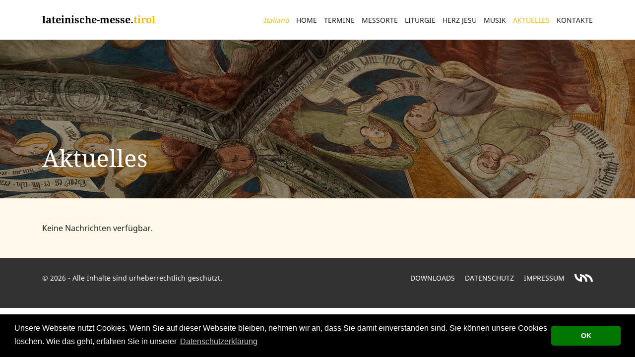

--- FILE ---
content_type: text/html; charset=utf-8
request_url: https://www.lateinische-messe.tirol/aktuelles
body_size: 2707
content:
<!DOCTYPE html><html dir="ltr" lang="de"><head><meta charset="utf-8"><!-- Created by Villa Marianne Werbeagentur - www.villa-marianne.com This website is powered by TYPO3 - inspiring people to share! TYPO3 is a free open source Content Management Framework initially created by Kasper Skaarhoj and licensed under GNU/GPL. TYPO3 is copyright 1998-2026 of Kasper Skaarhoj. Extensions are copyright of their respective owners. Information and contribution at https://typo3.org/ --><meta name="generator" content="TYPO3 CMS"/><meta name="robots" content="index,follow"/><meta name="viewport" content="width=device-width, initial-scale=1, maximum-scale=1"/><meta name="keywords" content="lateinische messe, römischer rithus, messliturgie, bozen, brixen, innsbruck, tirol, erzdiözese trient"/><meta name="description" content="Willkommen an alle, welche die Messliturgie im überlieferten Römischen Ritus kennenlernen und im Raum Tirol, Bozen, Brixen oder Trient mitfeiern möchten!"/><meta name="twitter:card" content="summary"/><link rel="stylesheet" type="text/css" media="all" href="/typo3temp/scriptmerger/compressed/head-57eed2dad7670f9f3714b8c453f5c983.merged.gz.css" integrity="sha512-yc8oU6T89BfKhmoHBUWMQH56ILhQc4gg4FSpOVgfv2RfjOJp8YrOb1fhZmvF/UDQXPyz9yx/Sjsm9RQayM8smA==" crossorigin="anonymous"/><link rel="apple-touch-icon" sizes="180x180" href="/favicons/apple-touch-icon.png"><link rel="icon" type="image/png" sizes="32x32" href="/favicons/favicon-32x32.png"><link rel="icon" type="image/png" sizes="16x16" href="/favicons/favicon-16x16.png"><link rel="manifest" href="/favicons/site.webmanifest"><link rel="mask-icon" href="/favicons/safari-pinned-tab.svg" color="#5bbad5"><link rel="shortcut icon" href="/favicons/favicon.ico"><meta name="msapplication-TileColor" content="#ffffff"><meta name="msapplication-config" content="/favicons/browserconfig.xml"><meta name="theme-color" content="#ffffff"><title>Aktuelles&nbsp;- Lateinische Messe Tirol</title><link rel="alternate" hreflang="de" href="https://www.lateinische-messe.tirol/aktuelles"/><link rel="alternate" hreflang="it" href="https://www.lateinische-messe.tirol/it/avvenimenti"/><link rel="alternate" hreflang="x-default" href="https://www.lateinische-messe.tirol/aktuelles"/><link rel="canonical" href="https://www.lateinische-messe.tirol/aktuelles"/><script type="text/javascript" src="/typo3temp/scriptmerger/compressed/head-a6ced91c15a0550bd97e1cd859a772d0.merged.gz.js" integrity="sha512-LkVt+Bbsf3vfugdNsjdzH091QorZrnp7v48vRUOARnT00ZVd36qfnO7mWnhJpw3tBpgvRIw7RKDODXA12H5TFQ==" crossorigin="anonymous"></script></head><body id="page-39"><div id="top"><div class="container d-flex"><div id="logo"><a href="/"> lateinische-messe.<span class="color-primary">tirol</span></a></div><div id="nav-wrap"><ul class="langnavi"><li><a href="/it/avvenimenti" hreflang="it">Italiano</a></li></ul><nav id="mainnavi" class="bg-primary dropdown"><ul class="level1"><li class="nav-item nav-item-2"><a href="/">Home</a></li><li class="nav-item nav-item-34"><a href="/termine">Termine</a></li><li class="nav-item nav-item-35 withsub"><a href="/messeorte">Messorte</a><ul class="level2"><li class="nav-item nav-item-45"><a href="/messeorte/innsbruck">Innsbruck</a></li><li class="nav-item nav-item-49"><a href="/messeorte/bozen">Bozen</a></li><li class="nav-item nav-item-46"><a href="/messeorte/berwang">Garmisch-Partenkirchen</a></li><li class="nav-item nav-item-50"><a href="/messeorte/brixen">Brixen</a></li><li class="nav-item nav-item-54"><a href="/messeorte/innichen">Innichen</a></li><li class="nav-item nav-item-52"><a href="/messeorte/st-martin">Pikolein (St. Martin in Thurn)</a></li><li class="nav-item nav-item-48"><a href="/messeorte/schlanders">Schlanders</a></li><li class="nav-item nav-item-56"><a href="/messeorte/trient">Trient</a></li></ul></li><li class="nav-item nav-item-36"><a href="/liturgie">Liturgie</a></li><li class="nav-item nav-item-58 withsub"><a href="/herz-jesu">Herz Jesu</a><ul class="level2"><li class="nav-item nav-item-60"><a href="/herz-jesu/geschichtlicher-rueckblick">Herz Jesu Gebete</a></li></ul></li><li class="nav-item nav-item-37 withsub"><a href="/musik">Musik</a><ul class="level2"><li class="nav-item nav-item-59"><a href="/musik/hoerbeispiele">Hörbeispiele</a></li></ul></li><li class="nav-item nav-item-39 active"><a href="/aktuelles">Aktuelles</a></li><li class="nav-item nav-item-7"><a href="/kontakt">Kontakte</a></li></ul></nav><div class="burger d-lg-none"><span></span><span></span><span></span></div></div></div></div><div id="slider"><div id="c338" class="frame frame-fullwidth frame-type-image"><div class="ce-image ce-center ce-above"><div class="gallery"><div class="row"><div class="col"><figure class="image is-jpg"><picture><source srcset="/fileadmin/_processed_/9/d/csm_fresko-brixen-dom_0ce57c21d4.jpg" media="(max-width: 480px)"><source srcset="/fileadmin/_processed_/9/d/csm_fresko-brixen-dom_c6594ab436.jpg" media="(max-width: 768px)"><source srcset="/fileadmin/_processed_/9/d/csm_fresko-brixen-dom_53ced137b4.jpg" media="(max-width: 1024px)"><source srcset="/fileadmin/_processed_/9/d/csm_fresko-brixen-dom_56e29efec5.jpg" media="(max-width: 1280px)"><img class="img-fluid" title="Aktuelles" alt="Aktuelles" src="/fileadmin/_processed_/9/d/csm_fresko-brixen-dom_fead1b8d9c.jpg" width="1900" height="475"/></picture><figcaption class="image-caption"><div class="container"><div class="caption-title">Aktuelles</div></div></figcaption></figure></div></div></div></div></div></div><div id="content"><div id="c214" class="frame frame-container frame-type-list py-5 bg-beige"><div class="container"><div class="news"><!--TYPO3SEARCH_end--><div class="no-news-found"> Keine Nachrichten verfügbar. </div><!--TYPO3SEARCH_begin--></div></div></div></div><footer><div class="container"><div id="c8" class="frame frame-fullwidth frame-type-menu_subpages"><ul><li class="navItem item_57"><a href="/downloads" title="Downloads"><span>Downloads</span></a></li><li class="navItem item_6"><a href="/datenschutz" title="Datenschutz"><span>Datenschutz</span></a></li><li class="navItem item_5"><a href="/impressum" title="Impressum"><span>Impressum</span></a></li><li class="navItem item_15"><a href="https://www.villa-marianne.com/" target="_blank" title="Villa Marianne"><span>Villa Marianne</span></a></li></ul></div><p>&copy; 2026 - Alle Inhalte sind urheberrechtlich geschützt.</p></div></footer><script> var message = 'Unsere Webseite nutzt Cookies. Wenn Sie auf dieser Webseite bleiben, nehmen wir an, dass Sie damit einverstanden sind. Sie können unsere Cookies löschen. Wie das geht, erfahren Sie in unserer'; var dismiss = 'OK'; var link = 'Datenschutzerklärung';var url='/datenschutz';</script><script src="/typo3conf/ext/vm_missa/Resources/Public/JavaScript/maps.js"></script><script src="https://maps.googleapis.com/maps/api/js?key=AIzaSyDbajZFD96i7sCG3KDEs9E_Jl9GuHy1j44&amp;callback=initMap" async="async" defer="defer"></script><script src="/typo3temp/scriptmerger/compressed/body-221c505a25332d576083903453af992c.merged.gz.js" integrity="sha512-PDF/JaEwZaU4Dw0/8AitpUSOqvHpTpPlLsjkDWru//1Rw0RVMSo7EZGN4l/bMIBCdtgKwu6cIgIzmxJFADsoXg==" crossorigin="anonymous"></script></body></html>

--- FILE ---
content_type: application/javascript; charset=utf-8
request_url: https://www.lateinische-messe.tirol/typo3conf/ext/vm_missa/Resources/Public/JavaScript/maps.js
body_size: 226
content:
// google maps
function initMap() {
	var mapCanvas = document.getElementById('map-canvas');
    
    if (mapCanvas === null) {
        return;
    }
    
    var centerLatLng = new google.maps.LatLng(46.93150988, 11.02203369);
    var mapOptions = {
		center: centerLatLng,
		zoom: 9,
        mapTypeId: google.maps.MapTypeId.ROADMAP
    };

    var infowindow = new google.maps.InfoWindow;
    var map = new google.maps.Map(mapCanvas, mapOptions);
    var center = map.getCenter();
    google.maps.event.addDomListener(window, 'resize', function() {
        map.setCenter(center);
    });
    
    for (i = 0; i < markers.length; i++) {
        var currentMarker = new google.maps.Marker({
            position: new google.maps.LatLng(markers[i].lat, markers[i].lng),
            map: map,
            title: markers[i].name
        });
        google.maps.event.addListener(currentMarker, 'click', (function(currentMarker, i) {
            return function() {
                infowindow.setContent(markers[i].infoContent);
                infowindow.open(map, currentMarker);
            }
        })(currentMarker, i));
    }
}